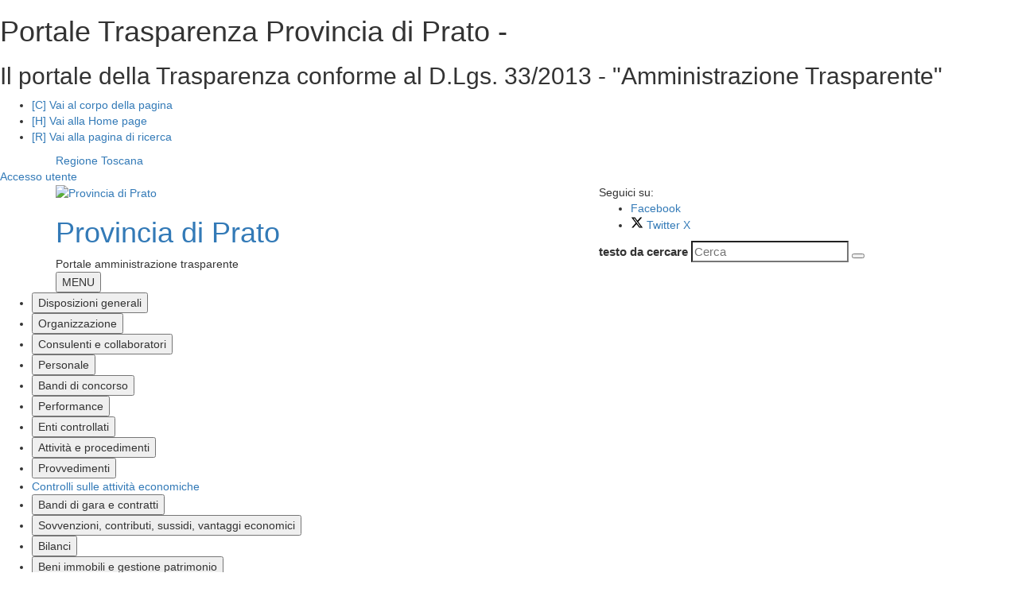

--- FILE ---
content_type: text/html; charset=iso-8859-1
request_url: https://amministrazione-trasparente.provincia.prato.it/archivio59_tassi-di-assenza_0_189_54_1.html
body_size: 78499
content:
<!DOCTYPE html> 
<html xmlns="http://www.w3.org/1999/xhtml" lang="it" xml:lang="it" > 
<head prefix="og: http://ogp.me/ns#; dcterms: http://purl.org/dc/terms/#"> 
<meta charset="windows-1252" /> 
<meta name="author" content="" /> 
<meta name="viewport" content="width=device-width, initial-scale=1"> 
<title>Portale Trasparenza Provincia di Prato - </title> 
<script type="application/ld+json">
			{
				"@context" : "https://schema.org",
				"@type" : "WebSite",
				"name" : "Portale Trasparenza Provincia di Prato",
				"url" : "https://amministrazione-trasparente.provincia.prato.it"
			}
		</script><meta name="dcterms:title" lang="it" content="" /> 
<meta name="dcterms:description" content="Assenze e presenze" /> 
<meta name="dcterms:publisher" content="Portale Trasparenza Provincia di Prato" /> 
<meta name="dcterms:contributor" content="" /> 
<meta name="dcterms:date" content="2011-07-24" /> 
<meta name="dcterms:type" content="Text" /> 
<meta name="dcterms:format" content="text/html" /> 
<meta name="dcterms:language" content="it" /> 
<meta name="owner" content="Portale Trasparenza Provincia di Prato" /> 
<meta name="description" content="Il portale della Trasparenza conforme al D.Lgs. 33/2013 - &quot;Amministrazione Trasparente&quot;" /> 
<meta name="robots" content="all" /> 
<meta name="keywords" content="servizi,uffici,contatti,procedimenti,trasparenza" /> 
<meta name="generator" content="IsWeb, il cms per siti accessibili di ISWEB" /> 
<meta name="language" content="it" /> 
<script type="text/javascript"> 
</script> 
<script type="text/javascript" src="https://amministrazione-trasparente.provincia.prato.it/grafica/jquery-1.12.4.min.js"></script><link rel="stylesheet" href="https://amministrazione-trasparente.provincia.prato.it/personalizzazioni/webui-popover/jquery.webui-popover.css" /><script type="text/javascript" src="https://amministrazione-trasparente.provincia.prato.it/personalizzazioni/webui-popover/jquery.webui-popover.js"></script><script type="text/javascript" src="https://amministrazione-trasparente.provincia.prato.it/grafica/bootstrap/3.3.6/bootstrap.min.js"></script><link rel="stylesheet" property="stylesheet" href="https://amministrazione-trasparente.provincia.prato.it/grafica/bootstrap/3.3.6/bootstrap.min.css" type="text/css" /><script type="text/javascript" src="https://amministrazione-trasparente.provincia.prato.it/grafica/jquery-ui/js/1.12.1/jquery-ui-1.12.1.custom.min.js"></script><link rel="stylesheet" property="stylesheet" href="https://amministrazione-trasparente.provincia.prato.it/grafica/jquery-ui/css/custom-theme/jquery-ui-1.12.1.custom.css" type="text/css" /><script type="text/javascript" src="personalizzazioni/tigra/calendar.js"></script> 
<link rel="shortcut icon" href="favicon-pat.ico" type="image/x-icon" /><link rel="stylesheet" href="app/css/titillium.css" type="text/css" /> 
<script type="text/javascript" src="personalizzazioni/template/pannelli/classie.js"></script>
<script type="text/javascript" src="personalizzazioni/template/pannelli/jquery.navgoco.js"></script>
<script type="text/javascript" src="personalizzazioni/js-cookie/js.cookie.js"></script>
<script type="text/javascript" src="grafica/bxslider/jquery.bxslider.min.js"></script><link rel="stylesheet" type="text/css" media="screen" href="personalizzazioni/css/importati/normalize.css" /> 
<link rel="stylesheet" type="text/css" media="screen" href="personalizzazioni/css/importati/font-awesome.min.css" /> 
<link rel="stylesheet" type="text/css" media="screen" href="https://amministrazione-trasparente.provincia.prato.it/stili.php?id=1&amp;skin=classic&amp;tipo=scomparsa&amp;id_lingua=1&amp;css=&amp;admin=nessuna&amp;sessione_loggato=0&amp;https=&amp;id_ente=10503" /> 
<link rel="stylesheet" type="text/css" media="screen" href="https://amministrazione-trasparente.provincia.prato.it/app/css/home.css" /> 
<link rel="stylesheet" type="text/css" media="screen" href="https://amministrazione-trasparente.provincia.prato.it/app/css/home.pat.css" /> 
<link rel="stylesheet" type="text/css" media="screen,print" href="https://amministrazione-trasparente.provincia.prato.it/stili_pat.php?file=000__main.css&amp;id_sezione=54&amp;id_template=1&amp;id_ente=10503" /> 
<link rel="stylesheet" type="text/css" media="screen,print" href="https://amministrazione-trasparente.provincia.prato.it/stili_pat.php?file=provinciaprato.css&amp;id_sezione=54&amp;id_template=1&amp;id_ente=10503" /> 
</head> 
<body>
	<div id="bodyFantasma">
		<script type="text/javascript">
//<![CDATA[
// il controllo degli eventie le altre funzioni utili js viene sempre inserito anche se non utilizzato nelle funzioni normali accessibili
function addEvent(obj, type, fn ) {
	//alert ('aggiungo evento su: '+fn);
	if ( obj.attachEvent ) {
		obj['e'+type+fn] = fn;
		obj[type+fn] = function(){obj['e'+type+fn]( window.event );}
		obj.attachEvent( 'on'+type, obj[type+fn] );
	} else {
		obj.addEventListener( type, fn, false );
	}
}
					
function removeEvent( obj, type, fn ) {
	if ( obj.detachEvent ) {
		obj.detachEvent( 'on'+type, obj[type+fn] );
		obj[type+fn] = null;
	} else {
		obj.removeEventListener( type, fn, false );
	}
}

function addLoadEvent(func) {
  var oldonload = window.onload;
  if (typeof window.onload != 'function') {
    window.onload = func;
  } else {
    window.onload = function() {
      if (oldonload) {
        oldonload();
      }
      func();
    }
  }
}

function lista_push(lista, testo, valore) {
	// inserisco una nuova voce in un select
	lista.options[lista.options.length] = new Option(testo, valore);
}

function pulisciQualunque(id) {
	vCampo = document.getElementById(id);
	if(vCampo.value == 'qualunque') {
		vCampo.value = '';
	}
}
function impostaQualunque(id) {
	vCampo = document.getElementById(id);
	if(vCampo.value.trim() == '') {
		vCampo.value = 'qualunque';
	}
}
//]]>
</script>
		<div id="tastiAccesso" class="nascondi" role="navigation" aria-label="Salti di blocco">
			<div class="nascondi"><a name="somm"> </a></div>
							<h1><span>
					Portale Trasparenza Provincia di Prato - 				</span></h1>
				<h2><span>
					Il portale della Trasparenza conforme al D.Lgs. 33/2013 - "Amministrazione Trasparente"				</span></h2> 
						        <ul>
		            <li><a title="Vai al corpo" href="#contSito">[C] Vai al corpo della pagina</a></li>
		            <li><a title="Vai al corpo" href="index.php?id_sezione=0" accesskey="H">[H] Vai alla Home page</a></li>
		            <li><a title="Vai al corpo" href="index.php?azione=cerca" accesskey="R">[R] Vai alla pagina di ricerca</a></li>
		        </ul>
						</div>
		<div id="inizio">
			<!-- inizio template --> 
			<!-- inizio icona AppIO -->
<script>
    document.addEventListener('DOMContentLoaded', function () {
        if (sessionStorage.getItem("click") === 'true') {
            fumetto.style.display = "none";
            notificaio.style.display = "none";
        }
    });
    const fumetto = document.getElementById('fumetto');
    const notificaio = document.getElementById('notifica-io');

    function chiudiFumetto() {
        fumetto.style.display = "none";
        notificaio.style.display = "none";
        sessionStorage.setItem('click', true);
    }
</script>
<!-- fine icona AppIO -->
<header id="header">
    <div class="containerTestata1LG">
        <div class="container">
            <div class="livSup hidden-xs">
                <span class="sr-only">Provincia di Prato appartiene a</span>
                                    <a href="https://www.regione.toscana.it/">Regione Toscana</a>&nbsp;
                                            </div>
        </div>
                    <div class="boxAccesso  hidden-sm hidden-xs">
                <a href="https://amministrazione-trasparente.provincia.prato.it/staff">Accesso utente</a>
            </div>
                </div>
    <div class="containerTestata2LG">
        <div class="container">
            <div class="row">
                <div class="col-md-7 col-sm-6 col-xs-12">
                    <div class="logoNomeHeaderContainer">
                        <div class="mediaLogo">
                            <a href="https://www.provincia.prato.it/"><img alt="Provincia di Prato" src="https://amministrazione-trasparente.provincia.prato.it/moduli/output_media.php?file=enti_trasparenza/21111018430O__OProvincia_di_Prato-Stemma.png" /></a>                        </div>
                                                <div id="nome-sito">
                                                            <h1 class="nomeHeader"><a href="https://www.provincia.prato.it/" title="Home">Provincia di Prato</a></h1>
                                                    </div>
                        <div class="sottosito-header">
                                                                Portale amministrazione trasparente
                                                            </div>
                        <div class="btnSearchMobile">
                            <span class="ico-search-mobile fa fa-search"></span>
                        </div>
                    </div>
                </div>
                <div class="col-md-5 col-sm-6 col-xs-12">
                    <div class="social">
                        <div class="btnSocial">
                                                            <span class="etiSocial">Seguici su:</span>
                                <ul class="social-share">
                                    <li><a href="https://www.facebook.com/provinciaprato/" title="seguici sulla nostra pagina Facebook"><span class="fa fa-facebook" aria-label="facebook" aria-hidden="true"></span><span class="u-hiddenVisually">Facebook</span></a></li>                                    <li><a href="https://twitter.com/provincia_prato" title="seguici sul nostro profilo Twitter X"><svg xmlns="http://www.w3.org/2000/svg" height="16" width="16" viewBox="0 0 512 512"><path d="M389.2 48h70.6L305.6 224.2 487 464H345L233.7 318.6 106.5 464H35.8L200.7 275.5 26.8 48H172.4L272.9 180.9 389.2 48zM364.4 421.8h39.1L151.1 88h-42L364.4 421.8z"/></svg>
                                            <span class="u-hiddenVisually">Twitter X</span></a></li>                                                                                                                                                                                                                        								</ul>
                                                        </div>
                        <div class="search">
                            <script type="text/javascript">
                                <!--
                                var submitForm = true;
                                function controlSubmitForm() {
                                    return submitForm;
                                }
                                -->
                            </script>

                            <form id="ricercaPersonalizzata" action="https://amministrazione-trasparente.provincia.prato.it/index.php?azione=cerca&amp;id_sezione=54&amp;ordineRis=default&amp;sezioneRicerca=0&amp;oggettiRicerca=" method="post" enctype="application/x-www-form-urlencoded" onsubmit="return controlSubmitForm()">
                                <div class="ui-widget font-principale">
                                    <div style="display:none;">
                                        <div id="tip1">
                                            <div>
                                                <div class="titoloTipRicerca">Ricerca assistita</div>
                                                <div>
                                                    Mentre digiti nella casella di ricerca la <strong>funzione di completamento</strong> automatico ti offre diverse soluzioni di ricerca
                                                </div>
                                            </div>
                                        </div>
                                    </div>
                                    <div class="contenitoreMotoreHeader">
                                        <label for="strcercaPers" class="u-hiddenVisually">testo da cercare</label>
                                        <input class="search-form ui-autocomplete-input" type="search" id="strcercaPers" title="Testo da cercare" placeholder="Cerca" name="strcerca" autocomplete="off" />
                                        <button class="btnSearch" type="submit" aria-label="Effettua ricerca">
                                            <span class="ico-search fa fa-search"></span>
                                        </button>
                                                                            </div>
                                </div>
                            </form>
                            <script type="text/javascript">
                                <!--
                                var jSearch = jQuery.noConflict();
                                jSearch(document).ready(function($) {
                                    var cache = {};
                                    function monkeyPatchAutocomplete() {
                                        var oldFn = $.ui.autocomplete.prototype._renderItem;
                                        $.ui.autocomplete.prototype._renderItem = function( ul, item) {

                                            //var t = String(item.value).replace(new RegExp(this.term, "gi"),"<span class='ui-state-highlight'>$&</span>");
                                            var t = String(item.value).replace(new RegExp(this.term, "gi"),"<span style='background-color: #FFEE00; color: #333333;'><strong>$&</strong></span>");
                                            return $( "<li></li>" ).data( "item.autocomplete", item ).append( "<a>" + t + "</a>" ).appendTo( ul );
                                        };
                                    }
                                    monkeyPatchAutocomplete();
                                    $.widget( "custom.catcomplete", $.ui.autocomplete, {
                                        _renderMenu: function( ul, items ) {
                                            var that = this;
                                            $.each( items, function( index, item ) {
                                                if ( item.objName == 1 ) {
                                                    ul.append( "<li class='ui-state-focus-titolo'>" + item.label + "</li>" );
                                                } else if ( item.objName == 2 ) {
                                                    ul.append( "<li class=\"\"><a href=\""+item.url+"\"><b>" + item.label + "</b></a></li>" );
                                                } else {
                                                    if (item.label != '' && item.url != '') {
                                                        that._renderItemData( ul, item );
                                                    }
                                                }
                                            });
                                        }
                                    });
                                    $("#strcercaPers").catcomplete({
                                        source: function( request, response ) {
                                            var term = request.term;
                                            if ( term in cache ) {
                                                response(cache[term]);
                                                return;
                                            }
                                            $.getJSON( "ajaxPers.php?azione=cercaAuto", request, function( data, status, xhr ) {
                                                cache[term] = data;
                                                response(data);
                                            });
                                        },
                                        delay: 1500,
                                        search: function() {
                                            if (this.value.length < 3) {
                                                return false;
                                            }
                                            $(this).addClass("wait");
                                        },
                                        select: function(event, ui) {
                                            if(ui.item.url) {
                                                location.href = ui.item.url;
                                            }
                                            return false;
                                        },
                                        position: {
                                            my : "right top",
                                            at: "right bottom"
                                        },
                                        response: function(event, ui){
                                            $(this).removeClass("wait");
                                        }
                                    });
                                    $( "#infoRicerca" ).tooltip({
                                        items: "a",
                                        content: function() {
                                            var element = $( this );
                                            if ( element.is( "a" ) ) {
                                                return $('#tip1').html();
                                            }
                                        }
                                    });
                                });
                                -->
                            </script>
                            <!-- fine pannello di ricerca -->
                        </div>
                    </div>


                    
                    
                    
                    
                    
                    
                    
                    
                    
                                        </div>
            </div>
            <div class="hamburger ">
                <div class="menu">
                    <button id="menuButton" aria-controls="menu-popup" title="Apri il menu" class="btn-hamburger"><em class="fa fa-bars"></em><span>MENU</span></button>
                </div>
            </div>
        </div>
    </div>

    
    
</header>



<!-- Menu Popup -->
<nav id="menu-popup" aria-label="primario" class="menu-popup" aria-expanded="false">
    <div id="barraMenu" class="menu">
        <div class="header-menu">
            <a id="closeMenuButton" role="button" class="chiudi" href="javascript:void(0)" aria-label="Chiudi il menu"><span class="fa fa-times"></span></a>
        </div>

        <ul role="menubar">
            <li><button id="voce-0" aria-selected="false" class="primo-livello" data-toggle="collapse" data-target="#collapse-0" aria-expanded="false">Disposizioni generali</button>                        <ul id="collapse-0" role="group" class="collapse collapse-voce secondo-livello" aria-labelledby="voce-0">
                            <li ><a class="sotto-voce" aria-selected="false" href="https://amministrazione-trasparente.provincia.prato.it/pagina711_disposizioni-generali.html" id="title-0">Disposizioni generali</a></li><li><a href="https://amministrazione-trasparente.provincia.prato.it/pagina43_piano-triennale-per-la-prevenzione-della-corruzione-e-della-trasparenza.html" aria-selected="false" class="sotto-voce">Piano triennale per la prevenzione della corruzione e della trasparenza</a></li><li><a href="https://amministrazione-trasparente.provincia.prato.it/pagina747_atti-generali.html" aria-selected="false" class="sotto-voce">Atti generali</a></li><li><a href="https://amministrazione-trasparente.provincia.prato.it/pagina804_oneri-informativi-per-cittadini-e-imprese.html" aria-selected="false" class="sotto-voce">Oneri informativi per cittadini e imprese</a></li><li><a href="https://amministrazione-trasparente.provincia.prato.it/contenuto487_piano-integrato-di-attivit-e-organizzazione-piao_711.html" aria-selected="false" class="sotto-voce">Piano integrato di attivit&agrave; e organizzazione (PIAO)</a></li>                        </ul>
                        </li>
                        <li><button id="voce-1" aria-selected="false" class="primo-livello" data-toggle="collapse" data-target="#collapse-1" aria-expanded="false">Organizzazione</button>                        <ul id="collapse-1" role="group" class="collapse collapse-voce secondo-livello" aria-labelledby="voce-1">
                            <li ><a class="sotto-voce" aria-selected="false" href="https://amministrazione-trasparente.provincia.prato.it/pagina712_organizzazione.html" id="title-1">Organizzazione</a></li><li><a href="https://amministrazione-trasparente.provincia.prato.it/pagina701_titolari-di-incarichi-politici-di-amministrazione-di-direzione-o-di-governo.html" aria-selected="false" class="sotto-voce">Titolari di incarichi politici, di amministrazione, di direzione o di governo</a></li><li><a href="https://amministrazione-trasparente.provincia.prato.it/pagina709_sanzioni-per-mancata-comunicazione-dei-dati.html" aria-selected="false" class="sotto-voce">Sanzioni per mancata comunicazione dei dati</a></li><li><a href="https://amministrazione-trasparente.provincia.prato.it/pagina710_rendiconti-gruppi-consiliari-regionaliprovinciali.html" aria-selected="false" class="sotto-voce">Rendiconti gruppi consiliari regionali/provinciali</a></li><li><a href="https://amministrazione-trasparente.provincia.prato.it/pagina25_articolazione-degli-uffici.html" aria-selected="false" class="sotto-voce">Articolazione degli uffici</a></li><li><a href="https://amministrazione-trasparente.provincia.prato.it/pagina65_telefono-e-posta-elettronica.html" aria-selected="false" class="sotto-voce">Telefono e posta elettronica</a></li><li><a href="https://amministrazione-trasparente.provincia.prato.it/contenuto316_spese-per-viaggi-di-servizio-e-missioni_712.html" aria-selected="false" class="sotto-voce">Spese per viaggi di servizio e missioni</a></li>                        </ul>
                        </li>
                        <li><button id="voce-2" aria-selected="false" class="primo-livello" data-toggle="collapse" data-target="#collapse-2" aria-expanded="false">Consulenti e collaboratori</button>                        <ul id="collapse-2" role="group" class="collapse collapse-voce secondo-livello" aria-labelledby="voce-2">
                            <li ><a class="sotto-voce" aria-selected="false" href="https://amministrazione-trasparente.provincia.prato.it/pagina19_consulenti-e-collaboratori.html" id="title-2">Consulenti e collaboratori</a></li><li><a href="https://amministrazione-trasparente.provincia.prato.it/pagina61_titolari-di-incarichi-di-collaborazione-o-consulenza.html" aria-selected="false" class="sotto-voce">Titolari di incarichi di collaborazione o consulenza</a></li>                        </ul>
                        </li>
                        <li><button id="voce-3" aria-selected="false" class="primo-livello" data-toggle="collapse" data-target="#collapse-3" aria-expanded="false">Personale</button>                        <ul id="collapse-3" role="group" class="collapse collapse-voce secondo-livello" aria-labelledby="voce-3">
                            <li ><a class="sotto-voce" aria-selected="false" href="https://amministrazione-trasparente.provincia.prato.it/pagina713_personale.html" id="title-3">Personale</a></li><li><a href="https://amministrazione-trasparente.provincia.prato.it/pagina748_titolari-di-incarichi-dirigenziali-amministrativi-di-vertice.html" aria-selected="false" class="sotto-voce">Titolari di incarichi dirigenziali amministrativi di vertice</a></li><li><a href="https://amministrazione-trasparente.provincia.prato.it/pagina50_titolari-di-incarichi-dirigenziali-dirigenti-non-generali.html" aria-selected="false" class="sotto-voce">Titolari di incarichi dirigenziali (dirigenti non generali)</a></li><li><a href="https://amministrazione-trasparente.provincia.prato.it/pagina872_dirigenti-cessati.html" aria-selected="false" class="sotto-voce">Dirigenti cessati</a></li><li><a href="https://amministrazione-trasparente.provincia.prato.it/pagina871_sanzioni-per-mancata-comunicazione-dei-dati.html" aria-selected="false" class="sotto-voce">Sanzioni per mancata comunicazione dei dati</a></li><li><a href="https://amministrazione-trasparente.provincia.prato.it/pagina51_posizioni-organizzative.html" aria-selected="false" class="sotto-voce">Posizioni organizzative</a></li><li><a href="https://amministrazione-trasparente.provincia.prato.it/pagina68_dotazione-organica.html" aria-selected="false" class="sotto-voce">Dotazione organica</a></li><li><a href="https://amministrazione-trasparente.provincia.prato.it/pagina749_personale-non-a-tempo-indeterminato.html" aria-selected="false" class="sotto-voce">Personale non a tempo indeterminato</a></li><li><a href="https://amministrazione-trasparente.provincia.prato.it/pagina54_tassi-di-assenza.html" aria-selected="false" class="sotto-voce">Tassi di assenza</a></li><li><a href="https://amministrazione-trasparente.provincia.prato.it/pagina59_incarichi-conferiti-e-autorizzati-ai-dipendenti-dirigenti-e-non-dirigenti.html" aria-selected="false" class="sotto-voce">Incarichi conferiti e autorizzati ai dipendenti (dirigenti e non dirigenti)</a></li><li><a href="https://amministrazione-trasparente.provincia.prato.it/pagina609_contrattazione-collettiva.html" aria-selected="false" class="sotto-voce">Contrattazione collettiva</a></li><li><a href="https://amministrazione-trasparente.provincia.prato.it/pagina63_contrattazione-integrativa.html" aria-selected="false" class="sotto-voce">Contrattazione integrativa</a></li><li><a href="https://amministrazione-trasparente.provincia.prato.it/pagina53_oiv.html" aria-selected="false" class="sotto-voce">OIV</a></li><li><a href="https://amministrazione-trasparente.provincia.prato.it/pagina798_archivio-personale.html" aria-selected="false" class="sotto-voce">Archivio personale</a></li>                        </ul>
                        </li>
                        <li><button id="voce-4" aria-selected="false" class="primo-livello" data-toggle="collapse" data-target="#collapse-4" aria-expanded="false">Bandi di concorso</button>                        <ul id="collapse-4" role="group" class="collapse collapse-voce secondo-livello" aria-labelledby="voce-4">
                            <li ><a class="sotto-voce" aria-selected="false" href="https://amministrazione-trasparente.provincia.prato.it/pagina639_bandi-di-concorso.html" id="title-4">Bandi di concorso</a></li><li><a href="https://amministrazione-trasparente.provincia.prato.it/pagina640_concorsi-attivi.html" aria-selected="false" class="sotto-voce">Concorsi attivi</a></li><li><a href="https://amministrazione-trasparente.provincia.prato.it/pagina641_concorsi-scaduti.html" aria-selected="false" class="sotto-voce">Concorsi scaduti</a></li><li><a href="https://amministrazione-trasparente.provincia.prato.it/pagina953_concorsi-terminati.html" aria-selected="false" class="sotto-voce">Concorsi terminati</a></li><li><a href="https://amministrazione-trasparente.provincia.prato.it/pagina806_avvisi.html" aria-selected="false" class="sotto-voce">Avvisi</a></li><li><a href="https://amministrazione-trasparente.provincia.prato.it/pagina807_esiti.html" aria-selected="false" class="sotto-voce">Esiti</a></li><li><a href="https://amministrazione-trasparente.provincia.prato.it/pagina874_ricerca.html" aria-selected="false" class="sotto-voce">Ricerca</a></li>                        </ul>
                        </li>
                        <li><button id="voce-5" aria-selected="false" class="primo-livello" data-toggle="collapse" data-target="#collapse-5" aria-expanded="false">Performance</button>                        <ul id="collapse-5" role="group" class="collapse collapse-voce secondo-livello" aria-labelledby="voce-5">
                            <li ><a class="sotto-voce" aria-selected="false" href="https://amministrazione-trasparente.provincia.prato.it/pagina714_performance.html" id="title-5">Performance</a></li><li><a href="https://amministrazione-trasparente.provincia.prato.it/pagina778_sistema-di-misurazione-e-valutazione-della-performance.html" aria-selected="false" class="sotto-voce">Sistema di misurazione e valutazione della Performance</a></li><li><a href="https://amministrazione-trasparente.provincia.prato.it/pagina44_piano-della-performance.html" aria-selected="false" class="sotto-voce">Piano della Performance</a></li><li><a href="https://amministrazione-trasparente.provincia.prato.it/pagina715_relazione-sulla-performance.html" aria-selected="false" class="sotto-voce">Relazione sulla Performance</a></li><li><a href="https://amministrazione-trasparente.provincia.prato.it/pagina56_ammontare-complessivo-dei-premi.html" aria-selected="false" class="sotto-voce">Ammontare complessivo dei premi</a></li><li><a href="https://amministrazione-trasparente.provincia.prato.it/pagina57_dati-relativi-ai-premi.html" aria-selected="false" class="sotto-voce">Dati relativi ai premi</a></li>                        </ul>
                        </li>
                        <li><button id="voce-6" aria-selected="false" class="primo-livello" data-toggle="collapse" data-target="#collapse-6" aria-expanded="false">Enti controllati</button>                        <ul id="collapse-6" role="group" class="collapse collapse-voce secondo-livello" aria-labelledby="voce-6">
                            <li ><a class="sotto-voce" aria-selected="false" href="https://amministrazione-trasparente.provincia.prato.it/pagina717_enti-controllati.html" id="title-6">Enti controllati</a></li><li><a href="https://amministrazione-trasparente.provincia.prato.it/pagina718_enti-pubblici-vigilati.html" aria-selected="false" class="sotto-voce">Enti pubblici vigilati</a></li><li><a href="https://amministrazione-trasparente.provincia.prato.it/pagina64_societ-partecipate.html" aria-selected="false" class="sotto-voce">Societ&agrave; partecipate</a></li><li><a href="https://amministrazione-trasparente.provincia.prato.it/pagina719_enti-di-diritto-privato-controllati.html" aria-selected="false" class="sotto-voce">Enti di diritto privato controllati</a></li><li><a href="https://amministrazione-trasparente.provincia.prato.it/pagina720_rappresentazione-grafica.html" aria-selected="false" class="sotto-voce">Rappresentazione grafica</a></li>                        </ul>
                        </li>
                        <li><button id="voce-7" aria-selected="false" class="primo-livello" data-toggle="collapse" data-target="#collapse-7" aria-expanded="false">Attivit&agrave; e procedimenti</button>                        <ul id="collapse-7" role="group" class="collapse collapse-voce secondo-livello" aria-labelledby="voce-7">
                            <li ><a class="sotto-voce" aria-selected="false" href="https://amministrazione-trasparente.provincia.prato.it/pagina21_attivit-e-procedimenti.html" id="title-7">Attivit&agrave; e procedimenti</a></li><li><a href="https://amministrazione-trasparente.provincia.prato.it/pagina22_tipologie-di-procedimento.html" aria-selected="false" class="sotto-voce">Tipologie di procedimento</a></li><li><a href="https://amministrazione-trasparente.provincia.prato.it/pagina723_dichiarazioni-sostitutive-e-acquisizione-dufficio-dei-dati.html" aria-selected="false" class="sotto-voce">Dichiarazioni sostitutive e acquisizione d'ufficio dei dati</a></li>                        </ul>
                        </li>
                        <li><button id="voce-8" aria-selected="false" class="primo-livello" data-toggle="collapse" data-target="#collapse-8" aria-expanded="false">Provvedimenti</button>                        <ul id="collapse-8" role="group" class="collapse collapse-voce secondo-livello" aria-labelledby="voce-8">
                            <li ><a class="sotto-voce" aria-selected="false" href="https://amministrazione-trasparente.provincia.prato.it/pagina724_provvedimenti.html" id="title-8">Provvedimenti</a></li><li><a href="https://amministrazione-trasparente.provincia.prato.it/pagina725_provvedimenti-organi-indirizzo-politico.html" aria-selected="false" class="sotto-voce">Provvedimenti organi indirizzo politico</a></li><li><a href="https://amministrazione-trasparente.provincia.prato.it/pagina726_provvedimenti-dirigenti-amministrativi.html" aria-selected="false" class="sotto-voce">Provvedimenti dirigenti amministrativi</a></li>                        </ul>
                        </li>
                        <li><a aria-selected="false" href="https://amministrazione-trasparente.provincia.prato.it/pagina727_controlli-sulle-attivita-economiche.html" class="primo-livello">Controlli sulle attività economiche</a></li><li><button id="voce-10" aria-selected="false" class="primo-livello" data-toggle="collapse" data-target="#collapse-10" aria-expanded="false">Bandi di gara e contratti</button>                        <ul id="collapse-10" role="group" class="collapse collapse-voce secondo-livello" aria-labelledby="voce-10">
                            <li ><a class="sotto-voce" aria-selected="false" href="https://amministrazione-trasparente.provincia.prato.it/pagina566_bandi-di-gara-e-contratti.html" id="title-10">Bandi di gara e contratti</a></li><li><a href="https://amministrazione-trasparente.provincia.prato.it/pagina975_atti-e-documenti-di-carattere-generale-riferiti-a-tutte-le-procedure.html" aria-selected="false" class="sotto-voce">Atti e documenti di carattere generale riferiti a tutte le procedure</a></li><li><a href="https://amministrazione-trasparente.provincia.prato.it/pagina837_atti-relativi-alla-programmazione-di-lavori-opere-servizi-e-forniture.html" aria-selected="false" class="sotto-voce">Atti relativi alla programmazione di lavori, opere, servizi e forniture</a></li><li><a href="https://amministrazione-trasparente.provincia.prato.it/pagina984_avvisi.html" aria-selected="false" class="sotto-voce">Avvisi</a></li><li><a href="https://amministrazione-trasparente.provincia.prato.it/pagina989_varianti-in-corso-dopera.html" aria-selected="false" class="sotto-voce">Varianti in corso d'opera</a></li><li><a href="https://amministrazione-trasparente.provincia.prato.it/pagina986_procedure-di-somma-urgenza.html" aria-selected="false" class="sotto-voce">Procedure di somma urgenza</a></li><li><a href="https://amministrazione-trasparente.provincia.prato.it/pagina976_procedure-fino-al-31122023.html" aria-selected="false" class="sotto-voce">Procedure fino al 31/12/2023</a></li>                        </ul>
                        </li>
                        <li><button id="voce-11" aria-selected="false" class="primo-livello" data-toggle="collapse" data-target="#collapse-11" aria-expanded="false">Sovvenzioni, contributi, sussidi, vantaggi economici</button>                        <ul id="collapse-11" role="group" class="collapse collapse-voce secondo-livello" aria-labelledby="voce-11">
                            <li ><a class="sotto-voce" aria-selected="false" href="https://amministrazione-trasparente.provincia.prato.it/pagina728_sovvenzioni-contributi-sussidi-vantaggi-economici.html" id="title-11">Sovvenzioni, contributi, sussidi, vantaggi economici</a></li><li><a href="https://amministrazione-trasparente.provincia.prato.it/pagina729_criteri-e-modalit.html" aria-selected="false" class="sotto-voce">Criteri e modalit&agrave;</a></li><li><a href="https://amministrazione-trasparente.provincia.prato.it/pagina48_atti-di-concessione.html" aria-selected="false" class="sotto-voce">Atti di concessione</a></li><li><a href="https://amministrazione-trasparente.provincia.prato.it/pagina832_elenco-soggetti-beneficiari.html" aria-selected="false" class="sotto-voce">Elenco soggetti beneficiari</a></li>                        </ul>
                        </li>
                        <li><button id="voce-12" aria-selected="false" class="primo-livello" data-toggle="collapse" data-target="#collapse-12" aria-expanded="false">Bilanci</button>                        <ul id="collapse-12" role="group" class="collapse collapse-voce secondo-livello" aria-labelledby="voce-12">
                            <li ><a class="sotto-voce" aria-selected="false" href="https://amministrazione-trasparente.provincia.prato.it/pagina730_bilanci.html" id="title-12">Bilanci</a></li><li><a href="https://amministrazione-trasparente.provincia.prato.it/pagina731_bilancio-preventivo-e-consuntivo.html" aria-selected="false" class="sotto-voce">Bilancio preventivo e consuntivo</a></li><li><a href="https://amministrazione-trasparente.provincia.prato.it/pagina732_piano-degli-indicatori-e-dei-risultati-attesi-di-bilancio.html" aria-selected="false" class="sotto-voce">Piano degli indicatori e dei risultati attesi di bilancio</a></li>                        </ul>
                        </li>
                        <li><button id="voce-13" aria-selected="false" class="primo-livello" data-toggle="collapse" data-target="#collapse-13" aria-expanded="false">Beni immobili e gestione patrimonio</button>                        <ul id="collapse-13" role="group" class="collapse collapse-voce secondo-livello" aria-labelledby="voce-13">
                            <li ><a class="sotto-voce" aria-selected="false" href="https://amministrazione-trasparente.provincia.prato.it/pagina733_beni-immobili-e-gestione-patrimonio.html" id="title-13">Beni immobili e gestione patrimonio</a></li><li><a href="https://amministrazione-trasparente.provincia.prato.it/pagina734_patrimonio-immobiliare.html" aria-selected="false" class="sotto-voce">Patrimonio immobiliare</a></li><li><a href="https://amministrazione-trasparente.provincia.prato.it/pagina735_canoni-di-locazione-o-affitto.html" aria-selected="false" class="sotto-voce">Canoni di locazione o affitto</a></li>                        </ul>
                        </li>
                        <li><button id="voce-14" aria-selected="false" class="primo-livello" data-toggle="collapse" data-target="#collapse-14" aria-expanded="false">Controlli e rilievi sull'amministrazione</button>                        <ul id="collapse-14" role="group" class="collapse collapse-voce secondo-livello" aria-labelledby="voce-14">
                            <li ><a class="sotto-voce" aria-selected="false" href="https://amministrazione-trasparente.provincia.prato.it/pagina736_controlli-e-rilievi-sullamministrazione.html" id="title-14">Controlli e rilievi sull'amministrazione</a></li><li><a href="https://amministrazione-trasparente.provincia.prato.it/pagina866_organismi-indipendenti-di-valutazione-nuclei-di-valutazione-o-altri-organismi-con-funzioni-analoghe.html" aria-selected="false" class="sotto-voce">Organismi indipendenti di valutazione, nuclei di valutazione o altri organismi con funzioni analoghe</a></li><li><a href="https://amministrazione-trasparente.provincia.prato.it/pagina867_organi-di-revisione-amministrativa-e-contabile.html" aria-selected="false" class="sotto-voce">Organi di revisione amministrativa e contabile</a></li><li><a href="https://amministrazione-trasparente.provincia.prato.it/pagina868_corte-dei-conti.html" aria-selected="false" class="sotto-voce">Corte dei conti</a></li>                        </ul>
                        </li>
                        <li><button id="voce-15" aria-selected="false" class="primo-livello" data-toggle="collapse" data-target="#collapse-15" aria-expanded="false">Servizi erogati</button>                        <ul id="collapse-15" role="group" class="collapse collapse-voce secondo-livello" aria-labelledby="voce-15">
                            <li ><a class="sotto-voce" aria-selected="false" href="https://amministrazione-trasparente.provincia.prato.it/pagina737_servizi-erogati.html" id="title-15">Servizi erogati</a></li><li><a href="https://amministrazione-trasparente.provincia.prato.it/pagina632_carta-dei-servizi-e-standard-di-qualit.html" aria-selected="false" class="sotto-voce">Carta dei Servizi e standard di qualit&agrave;</a></li><li><a href="https://amministrazione-trasparente.provincia.prato.it/pagina830_class-action.html" aria-selected="false" class="sotto-voce">Class action</a></li><li><a href="https://amministrazione-trasparente.provincia.prato.it/pagina62_costi-contabilizzati.html" aria-selected="false" class="sotto-voce">Costi contabilizzati</a></li><li><a href="https://amministrazione-trasparente.provincia.prato.it/pagina800_liste-di-attesa.html" aria-selected="false" class="sotto-voce">Liste di attesa</a></li><li><a href="https://amministrazione-trasparente.provincia.prato.it/pagina869_servizi-in-rete.html" aria-selected="false" class="sotto-voce">Servizi in rete</a></li>                        </ul>
                        </li>
                        <li><button id="voce-16" aria-selected="false" class="primo-livello" data-toggle="collapse" data-target="#collapse-16" aria-expanded="false">Pagamenti dell'amministrazione</button>                        <ul id="collapse-16" role="group" class="collapse collapse-voce secondo-livello" aria-labelledby="voce-16">
                            <li ><a class="sotto-voce" aria-selected="false" href="https://amministrazione-trasparente.provincia.prato.it/pagina46_pagamenti-dellamministrazione.html" id="title-16">Pagamenti dell'amministrazione</a></li><li><a href="https://amministrazione-trasparente.provincia.prato.it/pagina861_dati-sui-pagamenti.html" aria-selected="false" class="sotto-voce">Dati sui pagamenti</a></li><li><a href="https://amministrazione-trasparente.provincia.prato.it/pagina739_indicatore-di-tempestivit-dei-pagamenti.html" aria-selected="false" class="sotto-voce">Indicatore di tempestivit&agrave; dei pagamenti</a></li><li><a href="https://amministrazione-trasparente.provincia.prato.it/pagina740_iban-e-pagamenti-informatici.html" aria-selected="false" class="sotto-voce">IBAN e pagamenti informatici</a></li><li><a href="https://amministrazione-trasparente.provincia.prato.it/pagina775_elenco-debiti-scaduti.html" aria-selected="false" class="sotto-voce">Elenco debiti scaduti</a></li>                        </ul>
                        </li>
                        <li><button id="voce-17" aria-selected="false" class="primo-livello" data-toggle="collapse" data-target="#collapse-17" aria-expanded="false">Opere pubbliche</button>                        <ul id="collapse-17" role="group" class="collapse collapse-voce secondo-livello" aria-labelledby="voce-17">
                            <li ><a class="sotto-voce" aria-selected="false" href="https://amministrazione-trasparente.provincia.prato.it/pagina741_opere-pubbliche.html" id="title-17">Opere pubbliche</a></li><li><a href="https://amministrazione-trasparente.provincia.prato.it/pagina785_nuclei-di-valutazione-e-verifica-degli-investimenti-pubblici.html" aria-selected="false" class="sotto-voce">Nuclei di valutazione e  verifica degli investimenti pubblici</a></li><li><a href="https://amministrazione-trasparente.provincia.prato.it/pagina781_atti-di-programmazione-delle-opere-pubbliche.html" aria-selected="false" class="sotto-voce">Atti di programmazione delle opere pubbliche</a></li><li><a href="https://amministrazione-trasparente.provincia.prato.it/pagina786_tempi-costi-e-indicatori-di-realizzazione-delle-opere-pubbliche.html" aria-selected="false" class="sotto-voce">Tempi costi e indicatori di realizzazione delle opere pubbliche</a></li>                        </ul>
                        </li>
                        <li><a aria-selected="false" href="https://amministrazione-trasparente.provincia.prato.it/pagina742_pianificazione-e-governo-del-territorio.html" class="primo-livello">Pianificazione e governo del territorio</a></li><li><a aria-selected="false" href="https://amministrazione-trasparente.provincia.prato.it/pagina743_informazioni-ambientali.html" class="primo-livello">Informazioni ambientali</a></li><li><a aria-selected="false" href="https://amministrazione-trasparente.provincia.prato.it/pagina744_strutture-sanitarie-private-accreditate.html" class="primo-livello">Strutture sanitarie private accreditate</a></li><li><a aria-selected="false" href="https://amministrazione-trasparente.provincia.prato.it/pagina745_interventi-straordinari-e-di-emergenza.html" class="primo-livello">Interventi straordinari e di emergenza</a></li><li><button id="voce-22" aria-selected="false" class="primo-livello" data-toggle="collapse" data-target="#collapse-22" aria-expanded="false">Altri contenuti</button>                        <ul id="collapse-22" role="group" class="collapse collapse-voce secondo-livello" aria-labelledby="voce-22">
                            <li ><a class="sotto-voce" aria-selected="false" href="https://amministrazione-trasparente.provincia.prato.it/pagina746_altri-contenuti.html" id="title-22">Altri contenuti</a></li><li><a href="https://amministrazione-trasparente.provincia.prato.it/pagina769_prevenzione-della-corruzione.html" aria-selected="false" class="sotto-voce">Prevenzione della Corruzione</a></li><li><a href="https://amministrazione-trasparente.provincia.prato.it/pagina770_accesso-civico.html" aria-selected="false" class="sotto-voce">Accesso civico</a></li><li><a href="https://amministrazione-trasparente.provincia.prato.it/pagina771_accessibilit-e-catalogo-dei-dati-metadati-e-banche-dati.html" aria-selected="false" class="sotto-voce">Accessibilit&agrave; e Catalogo dei dati, metadati e banche dati</a></li><li><a href="https://amministrazione-trasparente.provincia.prato.it/pagina772_dati-ulteriori.html" aria-selected="false" class="sotto-voce">Dati ulteriori</a></li><li><a href="https://amministrazione-trasparente.provincia.prato.it/pagina814_spese-di-rappresentanza.html" aria-selected="false" class="sotto-voce">Spese di rappresentanza</a></li><li><a href="https://amministrazione-trasparente.provincia.prato.it/pagina939_avvisi-e-news.html" aria-selected="false" class="sotto-voce">Avvisi e News</a></li>                        </ul>
                        </li>
                                </ul>

    </div>
    <div id="overlayMenu" class="overlay"></div>
</nav>
<!-- fine Menu Popup -->


<script src="./personalizzazioni/js/script.js"></script>
<script src="./personalizzazioni/js/menubutton.js"></script>


<script type="text/javascript">
    jQuery(document).ready(function() {

        var headerHeight = jQuery("#header").outerHeight();

        jQuery(window).scroll(function() {
            if((jQuery(this).scrollTop() > headerHeight-80) && (jQuery(window).width() > 120)) {
                jQuery("body").addClass("onscroll");
                jQuery(".onscroll .sottosito-header").addClass("hide");
                jQuery(".onscroll .containerTestata1LG").addClass("hide");
                jQuery("#contenitoreFantasma").css("margin-top", headerHeight);
                jQuery(".hamburger button span").css("display", "none");
            } else {
                jQuery("body").removeClass("onscroll");
                jQuery(".sottosito-header").removeClass("hide");
                jQuery(".containerTestata1LG").removeClass("hide");
                jQuery("#contenitoreFantasma").css("margin-top", 0);
                jQuery(".hamburger button span").css("display", "block");
            }
        });

    });
    jQuery('.ico-search-mobile').on('click', function(event) {
        jQuery("#header .search").toggle();
    });
</script>

<div class="container"></div><div class="contenitoreBreadcrumbs">
	<div class="container">
		<div class="pannelloBiancoOmbra">
			<!-- inizio row -->
			<div class="row">
			<div class="col-md-8 col-sm-12"><!-- inizio sitemap -->
<nav aria-label="Breadcrumbs">
	<div class="pannello35">
	 	
									<!-- PERSONALIZZATO_SISTEMA -->
	                <span>
		              	                </span>
	         <a href="https://www.provincia.prato.it/">Home</a> <span class="sep-breadcrumbs">&#187;</span> <a href="https://amministrazione-trasparente.provincia.prato.it/pagina0_home-page.html">Amministrazione trasparente</a> <span class="sep-breadcrumbs">&#187;</span> <a href="https://amministrazione-trasparente.provincia.prato.it/pagina713_personale.html">Personale</a> <span class="sep-breadcrumbs">&#187;</span> <a href="https://amministrazione-trasparente.provincia.prato.it/pagina54_tassi-di-assenza.html">Tassi di assenza</a> <span class="sep-breadcrumbs">&#187;</span> <strong></strong>
		<!-- PERSONALIZZATO_SISTEMA -->
	 		<!--
Decommentare solo per Trasparenza MIT
<script src="/core/assets/vendor/jquery/jquery.min.js?v=2.1.4"></script>
-->
<script type="text/javascript">
jQuery(document).ready(function(){	
	jQuery( "input:reset" ).bind('click',function(e){
		e.preventDefault();
		jQuery('#regola_default :input[type="text"]').val('');
		jQuery('#regola_default option').prop('selected',false);
		jQuery('#regola_default option:first').prop('selected',true);
		jQuery('#struttura_mcrt_11 option:first').prop('selected',true);
		jQuery('#responsabile_mcrt_12 option:first').prop('selected',true);
		jQuery('#anno_sovvenzione_mcrt_18 option:first').prop('selected',true);
		jQuery('#struttura_mcrt_10 option:first').prop('selected',true);
	});
});
</script>
	</div>
</nav>
<!-- fine sitemap -->

</div><div class="col-md-4 hidden-sm hidden-xs"><!-- inizio pannello  -->
<div class="pannello183">
	
	
	
    <div id="toolContenuto">
        <div class="addthis_toolbox addthis_default_style nascondiPDF">
            <div class="row">
                <div class="btnToolContenuto col-md-6 col-sm-12">
                    <a href="#" onclick="window.print();return false;">
                        <span class="fa fa-print"></span>&nbsp;&nbsp;Stampa<span class="hidden-md"> questa pagina</span>
                    </a>
                </div>
                <div class="btnToolContenuto col-md-6 col-sm-12">
                                        <a href="mailto:?subject=Portale+della+trasparenza&amp;body=http%3A%2F%2Famministrazione-trasparente.provincia.prato.it%2Farchivio59_tassi-di-assenza_0_189_54_1.html">
                                                    <span class="fa fa-envelope"></span>&nbsp;&nbsp;Segnala<span class="hidden-md"> ad un amico</span>
                                            </a>
                </div>
            </div>
        </div>
    </div>
<!--
Decommentare solo per Trasparenza MIT
<script src="/core/assets/vendor/jquery/jquery.min.js?v=2.1.4"></script>
-->
<script type="text/javascript">
jQuery(document).ready(function(){	
	jQuery( "input:reset" ).bind('click',function(e){
		e.preventDefault();
		jQuery('#regola_default :input[type="text"]').val('');
		jQuery('#regola_default option').prop('selected',false);
		jQuery('#regola_default option:first').prop('selected',true);
		jQuery('#struttura_mcrt_11 option:first').prop('selected',true);
		jQuery('#responsabile_mcrt_12 option:first').prop('selected',true);
		jQuery('#anno_sovvenzione_mcrt_18 option:first').prop('selected',true);
		jQuery('#struttura_mcrt_10 option:first').prop('selected',true);
	});
});
</script>
	
</div>
<!-- fine pannello  --></div>			</div><!-- fine row -->
		</div>
		<div class="reset"></div>
	</div><!-- chiusura container -->
</div>		</div>
		
		<div class="reset"></div>
		
		<div id="contenitoreFantasma">
			<div id="contenitore">
								
				<div class="reset"></div>
				
				<main>
					<div id="centroFantasma">
						<div id="centro">
									        
<!--		        			<div class="somm"> - <a href="#somm">Inizio della pagina</a> - </div>-->

					        
<!--		        			<div class="somm"> - <a href="#somm">Inizio della pagina</a> - </div>-->

					        <!-- inizio colonna centrale -->
					        					        <div id="partecentrale">
					        	<a accesskey="C" title="contenuto" name="contSito" href="#"> </a>
					        	<!-- inizio contaioner 28 -->
<div class="container pannelloBoxDefault container-navigazione">
	<!-- inizio row -->
	<div class="row row-eq-height pannelloBoxDefaultCont contPannelloTitolo">
	<div class="col-md-9 col-sm-10 col-xs-11 col-pannello-titolo"><!-- inizio titolo -->
<div class="pannello30" style="">
       	
				
		<!-- PERSONALIZZATO_SISTEMA -->
		
	<h3 class="txtTitoloPagina"> 
Tassi di assenza
</h3> 

<!-- PERSONALIZZATO_SISTEMA -->
  
<!--
Decommentare solo per Trasparenza MIT
<script src="/core/assets/vendor/jquery/jquery.min.js?v=2.1.4"></script>
-->
<script type="text/javascript">
jQuery(document).ready(function(){	
	jQuery( "input:reset" ).bind('click',function(e){
		e.preventDefault();
		jQuery('#regola_default :input[type="text"]').val('');
		jQuery('#regola_default option').prop('selected',false);
		jQuery('#regola_default option:first').prop('selected',true);
		jQuery('#struttura_mcrt_11 option:first').prop('selected',true);
		jQuery('#responsabile_mcrt_12 option:first').prop('selected',true);
		jQuery('#anno_sovvenzione_mcrt_18 option:first').prop('selected',true);
		jQuery('#struttura_mcrt_10 option:first').prop('selected',true);
	});
});
</script>
   
</div>
<!-- fine titolo -->
</div><div class="col-md-3 col-sm-2 col-xs-1 col-rif-norm">        <div class="botRifNorm">
            <a type="button" class="nascondiPDF" id="popNorma" href="javascript:void();" aria-expanded="false"><span class="ico-rif-norm fa fa-balance-scale"></span><span class="hidden-sm hidden-xs">&nbsp;Riferimenti normativi</span></a>
        </div>
    
    <script type="text/javascript">
        jQuery(document).ready(function() {
            let popNorma = document.getElementById("popNorma")
            let modaleNormativa = document.getElementById("modale-normativa")
            let chiudiNormativa = document.getElementById("chiudi-normativa")
            popNorma.addEventListener("click", () => {
                if (popNorma.getAttribute('aria-expanded') == 'false') {
                    popNorma.setAttribute('aria-expanded', 'true')
                    document.body.style.overflow = 'hidden'
                    modaleNormativa.classList.add("active")
                }
                else {
                    popNorma.setAttribute('aria-expanded', 'false')
                    document.body.style.overflow = 'unset'
                }
            })
            chiudiNormativa.addEventListener("click", () => {
                popNorma.setAttribute('aria-expanded', 'false')
                document.body.style.overflow = 'unset'
                modaleNormativa.classList.remove("active")
            })

            // Blocca il focus nella modale
            const  focusableElements =
                'button, [href], input, select, textarea, [tabindex]:not([tabindex="-1"])';
            const modal = document.querySelector('#modale-normativa'); // select the modal by it's id

            const firstFocusableElement = modal.querySelectorAll(focusableElements)[0]; // get first element to be focused inside modal
            const focusableContent = modal.querySelectorAll(focusableElements);
            const lastFocusableElement = focusableContent[focusableContent.length - 1]; // get last element to be focused inside modal


            document.addEventListener('keydown', function(e) {
                let isTabPressed = e.key === 'Tab' || e.keyCode === 9;

                if (!isTabPressed) {
                    return;
                }

                if (e.shiftKey) { // if shift key pressed for shift + tab combination
                    if (document.activeElement === firstFocusableElement) {
                        lastFocusableElement.focus(); // add focus for the last focusable element
                        e.preventDefault();
                    }
                } else { // if tab key is pressed
                    if (document.activeElement === lastFocusableElement) { // if focused has reached to last focusable element then focus first focusable element after pressing tab
                        firstFocusableElement.focus(); // add focus for the first focusable element
                        e.preventDefault();
                    }
                }
            });

            firstFocusableElement.focus();
        });
    </script>
    
<!-- MODALE NORMATIVA -->

<style>
    #modale-normativa {
        position:fixed;
        left:0;
        top:0;
        width:100vw;
        height:100vh;
        background:rgba(0,0,0,.8);
        align-items: flex-start;
        justify-content: center;
        z-index:9999;
        padding:2rem 0;
        display: none;
    }
    #modale-normativa.active {
        display:flex;
    }
    #modale-normativa .wrapper {
        width:800px;
        position: relative;
    }
    #modale-normativa .box {
        max-height:600px;
        background:#fff;
        padding:1.5rem 2rem;
        border-radius: .5rem;
        overflow-y: auto;
    }
    #modale-normativa #chiudi-normativa {
        color:#fff;
        background:none;
        border:none;
        font-weight: bold;
        font-size:1.2rem;
    }
    @media (max-width:800px) {
        #modale-normativa .wrapper {
            width:95%;
        }
        #modale-normativa .box {
            max-height:90vh;
        }
    }
</style>

<div id="modale-normativa">
    <div class="wrapper">
        <div style="text-align:right">
            <button id="chiudi-normativa" aria-label="Chiudi finestra normativa">&#10005; Chiudi</button>
        </div>
        <div class="box">
            <div class=\"titNorma\">Dlgs 14 marzo 2013, n. 33</div><div><strong>articolo 16 comma 3</strong></div><div><p>	Le pubbliche amministrazioni pubblicano trimestralmente i dati relativi ai tassi di assenza del personale distinti per uffici di livello dirigenziale.</p></div><div><br>Nota:<br></div>        </div>
    </div>
</div>
</div>	</div><!-- fine row -->
</div><!-- fine container --><!-- inizio container -->
<div class="container container-nav-1">
	<!-- inizio row -->
	<div class="row"> 
	<div class="col-md-8 col-sm-12 contenutoCentrale">
<!-- inizio pannello  -->
<div class="pannello175">
	
	
	
            <script>
                window.addEventListener("DOMContentLoaded", (event) => {
                    list = document.querySelectorAll(".contenutoModello table");
                    list.forEach( (e) => {
                        copy_e = e.cloneNode(true);
                        temp_div = document.createElement("div");
                        temp_div.classList.add("table-responsive");
                        temp_div.appendChild(copy_e);
                        
                        e.replaceWith(temp_div)
                    })
                });            
            </script>
             <!--
Decommentare solo per Trasparenza MIT
<script src="/core/assets/vendor/jquery/jquery.min.js?v=2.1.4"></script>
-->
<script type="text/javascript">
jQuery(document).ready(function(){	
	jQuery( "input:reset" ).bind('click',function(e){
		e.preventDefault();
		jQuery('#regola_default :input[type="text"]').val('');
		jQuery('#regola_default option').prop('selected',false);
		jQuery('#regola_default option:first').prop('selected',true);
		jQuery('#struttura_mcrt_11 option:first').prop('selected',true);
		jQuery('#responsabile_mcrt_12 option:first').prop('selected',true);
		jQuery('#anno_sovvenzione_mcrt_18 option:first').prop('selected',true);
		jQuery('#struttura_mcrt_10 option:first').prop('selected',true);
	});
});
</script>
	
</div>
<!-- fine pannello  --><div id="regola_default">
<div id="contenuto_automatico" class="contenuto_automatico0"><!-- inizio lettura completa di una istanza di oggetto -->
<div style="position:relative;" id="reviewOggetto">
	
	
	

<div class="review36">
	<div>
	<div class="reviewLC"></div>
	<div><h3 class="campoOggetto24"> Area Amministrativa</h3></div><div>Anno: 2021</div><div>Mese: settembre</div><div>Presenza (%): 79.34</div><div>Assenza totale (%): 20.66</div><div id="dataAggiornamento189" class="dataAggiornamento">Pubblicato il 08-10-2021 aggiornato al 08-10-2021</div>	
	<div class="reviewLC"></div>
	</div>
	</div>
<div id="backLinkReview" class="review46"><a href="https://amministrazione-trasparente.provincia.prato.it/pagina54_tassi-di-assenza.html" title="Vai alla sezione Tassi di assenza" >Torna nella pagina Tassi di assenza</a></div></div>
<!-- fine richiamo di un oggetto -->
</div></div>


	<!-- inizio addthis -->
	<div class="pannello0" style="">
	       	
				
			<div class="pan-condividi">	<!-- PERSONALIZZATO_SISTEMA -->
	 
	<div class="addthis_toolbox addthis_default_style addthis_toolbox nascondiPDF" style="text-align: left">
						<a href="https://www.facebook.com/sharer/sharer.php?u=http%3A%2F%2Famministrazione-trasparente.provincia.prato.it%2Farchivio59_tassi-di-assenza_0_189_54_1.html" onclick="window.open(this.href, '', 'resizable=yes,status=no,location=no,toolbar=no,menubar=no,fullscreen=no,scrollbars=no,dependent=no,width=500,height=400'); return false;" title="Apre una nuova finestra"><img src="personalizzazioni/grafica/facebook.png" width="20" height="20" style="border:0px;" alt="Facebook" /></a>&nbsp;<a href="https://twitter.com/home?status=http%3A%2F%2Famministrazione-trasparente.provincia.prato.it%2Farchivio59_tassi-di-assenza_0_189_54_1.html" onclick="window.open(this.href, '', 'resizable=yes,status=no,location=no,toolbar=no,menubar=no,fullscreen=no,scrollbars=no,dependent=no,width=500,height=400'); return false;" title="Apre una nuova finestra"><img src="personalizzazioni/grafica/twitter.png" width="20" height="20" style="border:0px;" alt="Twitter" /></a>&nbsp;<a href="https://www.linkedin.com/shareArticle?mini=true&amp;url=http%3A%2F%2Famministrazione-trasparente.provincia.prato.it%2Farchivio59_tassi-di-assenza_0_189_54_1.html&amp;title=&amp;summary=&amp;source=" onclick="window.open(this.href, '', 'resizable=yes,status=no,location=no,toolbar=no,menubar=no,fullscreen=no,scrollbars=no,dependent=no,width=500,height=400'); return false;" title="Apre una nuova finestra"><img src="personalizzazioni/grafica/linkedin.png" width="20" height="20" style="border:0px;" alt="Linkedin" /></a>
						
	
		
	</div>
	 
	 
	<!-- PERSONALIZZATO_SISTEMA -->
	</div> 
	<!--
Decommentare solo per Trasparenza MIT
<script src="/core/assets/vendor/jquery/jquery.min.js?v=2.1.4"></script>
-->
<script type="text/javascript">
jQuery(document).ready(function(){	
	jQuery( "input:reset" ).bind('click',function(e){
		e.preventDefault();
		jQuery('#regola_default :input[type="text"]').val('');
		jQuery('#regola_default option').prop('selected',false);
		jQuery('#regola_default option:first').prop('selected',true);
		jQuery('#struttura_mcrt_11 option:first').prop('selected',true);
		jQuery('#responsabile_mcrt_12 option:first').prop('selected',true);
		jQuery('#anno_sovvenzione_mcrt_18 option:first').prop('selected',true);
		jQuery('#struttura_mcrt_10 option:first').prop('selected',true);
	});
});
</script>
   
	</div>
	<!-- fine titolo -->
	</div><aside class="col-md-4 col-sm-12 colonna-dx">            <!-- inizio menu navigazione automatico -->
                            <div class="pannello186 nascondiPDF"
                                    >
                    
                    
                            <h3 class="stileTitolo0">
                                <span>In questa pagina</span></h3>

                                                <div id="inQuestaPagina">                    <!-- PERSONALIZZATO_SISTEMA -->

                    <div>
                                            </div>

                    <div>
                        <nav aria-label="Menu laterale">
                            <ul class="elenchiMenu">
                                <li><div class="review"><div class="inner_review"> <a href="https://amministrazione-trasparente.provincia.prato.it/pagina748_titolari-di-incarichi-dirigenziali-amministrativi-di-vertice.html" title="Vai alla sezione Titolari di incarichi dirigenziali amministrativi di vertice" >Titolari di incarichi dirigenziali amministrativi di vertice</a> 
</div></div></li><li><div class="review"><div class="inner_review"> <a href="https://amministrazione-trasparente.provincia.prato.it/pagina50_titolari-di-incarichi-dirigenziali-dirigenti-non-generali.html" title="Vai alla sezione Titolari di incarichi dirigenziali (dirigenti non generali)" >Titolari di incarichi dirigenziali (dirigenti non generali)</a> 
</div></div></li><li><div class="review"><div class="inner_review"> <a href="https://amministrazione-trasparente.provincia.prato.it/pagina872_dirigenti-cessati.html" title="Vai alla sezione Dirigenti cessati" >Dirigenti cessati</a> 
</div></div></li><li><div class="review"><div class="inner_review"> <a href="https://amministrazione-trasparente.provincia.prato.it/pagina871_sanzioni-per-mancata-comunicazione-dei-dati.html" title="Vai alla sezione Sanzioni per mancata comunicazione dei dati" >Sanzioni per mancata comunicazione dei dati</a> 
</div></div></li><li><div class="review"><div class="inner_review"> <a href="https://amministrazione-trasparente.provincia.prato.it/pagina51_posizioni-organizzative.html" title="Vai alla sezione Posizioni organizzative" >Posizioni organizzative</a> 
</div></div></li><li><div class="review"><div class="inner_review"> <a href="https://amministrazione-trasparente.provincia.prato.it/pagina68_dotazione-organica.html" title="Vai alla sezione Dotazione organica" >Dotazione organica</a> 
</div></div></li><li><div class="review"><div class="inner_review"> <a href="https://amministrazione-trasparente.provincia.prato.it/pagina749_personale-non-a-tempo-indeterminato.html" title="Vai alla sezione Personale non a tempo indeterminato" >Personale non a tempo indeterminato</a> 
</div></div></li><li><div class="review"><div class="inner_review "> <div class="voce-menu-no-link"><strong>Tassi di assenza</strong></div> 
</div></div></li><li><div class="review"><div class="inner_review"> <a href="https://amministrazione-trasparente.provincia.prato.it/pagina59_incarichi-conferiti-e-autorizzati-ai-dipendenti-dirigenti-e-non-dirigenti.html" title="Vai alla sezione Incarichi conferiti e autorizzati ai dipendenti (dirigenti e non dirigenti)" >Incarichi conferiti e autorizzati ai dipendenti (dirigenti e non dirigenti)</a> 
</div></div></li><li><div class="review"><div class="inner_review"> <a href="https://amministrazione-trasparente.provincia.prato.it/pagina609_contrattazione-collettiva.html" title="Vai alla sezione Contrattazione collettiva" >Contrattazione collettiva</a> 
</div></div></li><li><div class="review"><div class="inner_review"> <a href="https://amministrazione-trasparente.provincia.prato.it/pagina63_contrattazione-integrativa.html" title="Vai alla sezione Contrattazione integrativa" >Contrattazione integrativa</a> 
</div></div></li><li><div class="review"><div class="inner_review"> <a href="https://amministrazione-trasparente.provincia.prato.it/pagina53_oiv.html" title="Vai alla sezione OIV" >OIV</a> 
</div></div></li><li><div class="review"><div class="inner_review"> <a href="https://amministrazione-trasparente.provincia.prato.it/pagina798_archivio-personale.html" title="Vai alla sezione Archivio personale" >Archivio personale</a> 
</div></div></li>                            </ul>
                        </nav>
                    </div>
                    <!-- PERSONALIZZATO_SISTEMA -->
                    </div>                    <!--
Decommentare solo per Trasparenza MIT
<script src="/core/assets/vendor/jquery/jquery.min.js?v=2.1.4"></script>
-->
<script type="text/javascript">
jQuery(document).ready(function(){	
	jQuery( "input:reset" ).bind('click',function(e){
		e.preventDefault();
		jQuery('#regola_default :input[type="text"]').val('');
		jQuery('#regola_default option').prop('selected',false);
		jQuery('#regola_default option:first').prop('selected',true);
		jQuery('#struttura_mcrt_11 option:first').prop('selected',true);
		jQuery('#responsabile_mcrt_12 option:first').prop('selected',true);
		jQuery('#anno_sovvenzione_mcrt_18 option:first').prop('selected',true);
		jQuery('#struttura_mcrt_10 option:first').prop('selected',true);
	});
});
</script>
                </div>
                <!-- fine menu navigazione automatico -->
                <!-- inizio pannello  -->
<div class="pannello0">
	
	
	<div class="row banner-navigazione">
		<div class="col-md-12 col-sm-6">
		<a href="https://amministrazione-trasparente.provincia.prato.it/pagina25_articolazione-degli-uffici.html" class="aBannerHome colore-banner-1" title="Articolazione degli uffici">
			<span class="icona-banner fa fa-building" aria-hidden="true"></span>
			<span class="bannerTitolo">Settori e servizi</span>
			<span class="bannerDesc">Struttura organizzativa dell'Ente</span>
		</a>
	</div>
		                    <div class="col-md-12 col-sm-6">
                <a href="https://amministrazione-trasparente.provincia.prato.it/pagina65_telefono-e-posta-elettronica.html" class="aBannerHome colore-banner-2" title="Telefono e posta elettronica">
                    <span class="icona-banner fa fa-phone" aria-hidden="true"></span>
                    <span class="bannerTitolo">Contattaci</span>
                    <span class="bannerDesc">Tutti i recapiti degli uffici</span>
                </a>
            </div>
        
    		<div class="col-md-12 col-sm-6">
		<a href="https://amministrazione-trasparente.provincia.prato.it/pagina770_accesso-civico.html" class="aBannerHome colore-banner-3" title="Accesso civico">
			<span class="icona-banner fa fa-info-circle" aria-hidden="true"></span>
			<span class="bannerTitolo">Accesso civico</span>
			<span class="bannerDesc">Informazioni sull'accesso civico</span>
		</a>
	</div>
				<div class="col-md-12 col-sm-6">
			<a href="https://albopretorio2020.provincia.prato.it/albopretoriobinj/" class="aBannerHome colore-banner-4" title="Albo Pretorio On Line">
				<span class="icona-banner fa fa-folder-open" aria-hidden="true"></span>
				<span class="bannerTitolo">Albo Pretorio On Line</span>
				<span class="bannerDesc">Atti in pubblicazione</span>
			</a>
		</div>
		</div>
<div class="reset"></div> 	<!--
Decommentare solo per Trasparenza MIT
<script src="/core/assets/vendor/jquery/jquery.min.js?v=2.1.4"></script>
-->
<script type="text/javascript">
jQuery(document).ready(function(){	
	jQuery( "input:reset" ).bind('click',function(e){
		e.preventDefault();
		jQuery('#regola_default :input[type="text"]').val('');
		jQuery('#regola_default option').prop('selected',false);
		jQuery('#regola_default option:first').prop('selected',true);
		jQuery('#struttura_mcrt_11 option:first').prop('selected',true);
		jQuery('#responsabile_mcrt_12 option:first').prop('selected',true);
		jQuery('#anno_sovvenzione_mcrt_18 option:first').prop('selected',true);
		jQuery('#struttura_mcrt_10 option:first').prop('selected',true);
	});
});
</script>
	
</div>
<!-- fine pannello  -->
</aside>	</div>
	<!-- fine row -->
</div>
<!-- fine container -->					        </div>

					        <!-- fine colonna centrale -->

<!--		        			<div class="somm"> - <a href="#somm">Inizio della pagina</a> - </div>-->

	   					</div>
	    			</div>
	    		</main>

				<div class="reset"></div>

				
				<div class="reset"></div>
			</div>
		</div>

<!--		<div class="somm"> - <a href="#somm">Inizio della pagina</a> - </div>-->
		<div class="reset"></div>
		
		<div id="fine">
			<div class="contenitoreBtnSondaggio"><!-- inizio container -->
<div class="container">
	<!-- inizio row -->
	<div class="row"> 
	<div class="col-md-12">    <div class="contBtnValutaSito" role="contentinfo" aria-label="Valuta questo sito">
        <span class="fa fa-pencil-square-o"></span>&nbsp;<a
                href="https://amministrazione-trasparente.provincia.prato.it/pagina854_valuta-questo-sito.html">Valuta questo sito</a>
    </div>
    </div>	</div><!-- fine row -->
</div><!-- fine container --></div><div class="contenitoreFooter"><!-- inizio container -->
<div class="container">
	<!-- inizio row -->
	<div class="row"> 
	<div class="col-md-4 col-sm-12">
    <div class="mediaLogoFooter">
        <a href="https://www.provincia.prato.it/"><img alt="Provincia di Prato" src="https://amministrazione-trasparente.provincia.prato.it/moduli/output_media.php?file=enti_trasparenza/21111018430O__OProvincia_di_Prato-Stemma.png" /></a>    </div>
    <div class="footer1">
        <div class="nomeFooter"><a href="https://www.provincia.prato.it/"
                                   title="Home Provincia di Prato">Provincia di Prato</a>
        </div>

                <div class="btnFooter">
            <a href="https://amministrazione-trasparente.provincia.prato.it/" title="Amministrazione Trasparente">Amministrazione                Trasparente</a>
        </div>
        <div class="btnFooter">
            <a href="https://www.provincia.prato.it/" title="Sito Istituzionale">Sito
                Istituzionale</a>
        </div>
                    <div class="btnFooter">
                <a href="https://albopretorio2020.provincia.prato.it/albopretoriobinj/"
                   title="Albo Pretorio On Line">Albo Pretorio On Line</a>
            </div>
                        <div class="btnFooter">
                <a href="https://amministrazione-trasparente.provincia.prato.it/pagina605_privacy.html" title="Privacy e Cookie policy">Privacy e Cookie
                    policy</a>
            </div>
            
        <!-- div class="btnFooter">
			<a href="https://amministrazione-trasparente.provincia.prato.it/pagina811_cookie-policy.html" title="Cookie policy">Cookie policy</a>
		</div -->

                    <div class="btnFooter">
                <a href="https://amministrazione-trasparente.provincia.prato.it/pagina891_accessibilita.html" title="Accessibilit&agrave;">Accessibilit&agrave;</a>
            </div>
        
        
        
        
        
        
    </div>
</div>
<div class="col-md-4 col-sm-12">
    <div class="recapitiFooter">
        <div class="titoloRecapitiFooter">
            Recapiti e contatti
        </div>
        <div class="inRecapitiFooter">
            Via Ricasoli n. 25 - 59100 Prato (PO)            <br/>
            PEC <a class="mailTo" href="mailto:provinciadiprato@postacert.toscana.it">provinciadiprato@postacert.toscana.it</a> <br/>Centralino 0574/5341 <br/>P. IVA 01785450972 <br/>        </div>
        <div class="logo_lg_it">
            <img alt="Linee guida di design per i servizi web della PA" src="personalizzazioni/grafica/logo_lg_it.png"/>
        </div>
    </div>
</div>
<div class="col-md-4 col-sm-12">
    <div class="socialFooter">
                    <div class="etiSocial etiSocialFooter">Seguici su:</div>
            <ul class="social-share social-share-footer">
                                    <li><a href="https://www.facebook.com/provinciaprato/"
                           title="seguici sulla nostra pagina Facebook"><span class="fa fa-facebook"
                                                                              aria-label="facebook"
                                                                              aria-hidden="true"></span><span
                                class="u-hiddenVisually">Facebook</span></a></li>                                    <li><a href="https://twitter.com/provincia_prato"
                           title="seguici sul nostro profilo Twitter X">
                        <svg xmlns="http://www.w3.org/2000/svg" height="16" width="16" viewBox="0 0 512 512">
                            <path d="M389.2 48h70.6L305.6 224.2 487 464H345L233.7 318.6 106.5 464H35.8L200.7 275.5 26.8 48H172.4L272.9 180.9 389.2 48zM364.4 421.8h39.1L151.1 88h-42L364.4 421.8z"/>
                        </svg>
                        <span class="u-hiddenVisually">Twitter X</span></a></li>                                                                                                            </ul>
            </ul>
                </div>
    </div>
<!-- Piwik stats -->
<!-- End Piwik stats Code -->





	</div><!-- fine row -->
</div><!-- fine container --></div><!-- inizio pannello  -->
<div class="pannello155">
	
	
	<footer>
	<div class="outerFooter">
		<div class="container">
			<div id="copyFooter">
									<div>
						<a href="https://developers.italia.it/it/software/agid-agid-pat">PAT - Portale Amministrazione Trasparente </a> (pubblicata su Developers Italia) - <a href="https://www.isweb.it/pagina642_amministrazione-trasparente-di-agid-servizi-annessi-al-riuso.html">Servizi di supporto al riuso erogati da ISWEB S.p.A.</a>
											</div>	
								</div>
		</div>
	</div> 
</footer><!--
Decommentare solo per Trasparenza MIT
<script src="/core/assets/vendor/jquery/jquery.min.js?v=2.1.4"></script>
-->
<script type="text/javascript">
jQuery(document).ready(function(){	
	jQuery( "input:reset" ).bind('click',function(e){
		e.preventDefault();
		jQuery('#regola_default :input[type="text"]').val('');
		jQuery('#regola_default option').prop('selected',false);
		jQuery('#regola_default option:first').prop('selected',true);
		jQuery('#struttura_mcrt_11 option:first').prop('selected',true);
		jQuery('#responsabile_mcrt_12 option:first').prop('selected',true);
		jQuery('#anno_sovvenzione_mcrt_18 option:first').prop('selected',true);
		jQuery('#struttura_mcrt_10 option:first').prop('selected',true);
	});
});
</script>
	
</div>
<!-- fine pannello  -->		</div>
		
		<!-- fine template -->

<!--		<div class="nascondi" title="credits">Il progetto <strong>--><!--</strong> è sviluppato da ISWEB S.p.A. <a href="http://www.isweb.it" title="Vai al sito di ISWEB S.p.A.">www.isweb.it</a></div>-->
			</div>
</body></html>